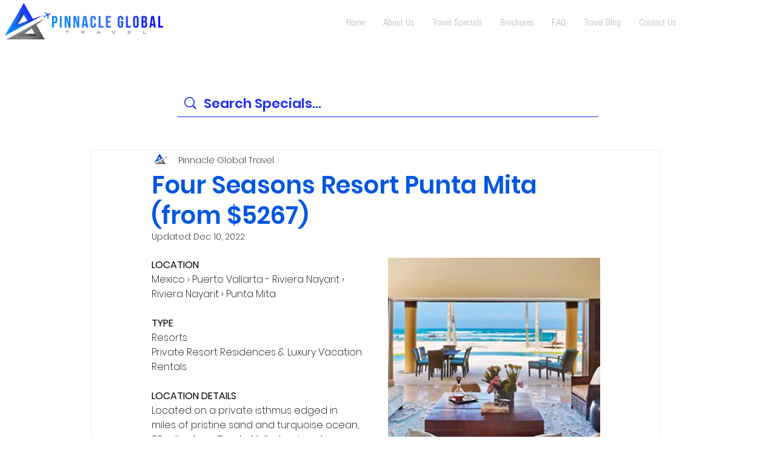

--- FILE ---
content_type: text/css; charset=utf-8
request_url: https://www.pinnacleglobaltravel.com/_serverless/pro-gallery-css-v4-server/layoutCss?ver=2&id=2ri36-not-scoped&items=3771_250_250%7C3574_250_250%7C3679_250_250%7C3710_250_250%7C3648_250_250%7C3712_250_250%7C3578_250_250%7C3759_250_250%7C3785_250_250%7C3580_250_250%7C3365_250_250&container=1045_740_1307_720&options=gallerySizeType:px%7CenableInfiniteScroll:true%7CtitlePlacement:SHOW_ON_HOVER%7CgridStyle:1%7CimageMargin:5%7CgalleryLayout:2%7CisVertical:true%7CnumberOfImagesPerRow:3%7CcubeRatio:1%7CcubeType:fill%7CgalleryThumbnailsAlignment:none
body_size: -166
content:
#pro-gallery-2ri36-not-scoped [data-hook="item-container"][data-idx="0"].gallery-item-container{opacity: 1 !important;display: block !important;transition: opacity .2s ease !important;top: 0px !important;left: 0px !important;right: auto !important;height: 243px !important;width: 243px !important;} #pro-gallery-2ri36-not-scoped [data-hook="item-container"][data-idx="0"] .gallery-item-common-info-outer{height: 100% !important;} #pro-gallery-2ri36-not-scoped [data-hook="item-container"][data-idx="0"] .gallery-item-common-info{height: 100% !important;width: 100% !important;} #pro-gallery-2ri36-not-scoped [data-hook="item-container"][data-idx="0"] .gallery-item-wrapper{width: 243px !important;height: 243px !important;margin: 0 !important;} #pro-gallery-2ri36-not-scoped [data-hook="item-container"][data-idx="0"] .gallery-item-content{width: 243px !important;height: 243px !important;margin: 0px 0px !important;opacity: 1 !important;} #pro-gallery-2ri36-not-scoped [data-hook="item-container"][data-idx="0"] .gallery-item-hover{width: 243px !important;height: 243px !important;opacity: 1 !important;} #pro-gallery-2ri36-not-scoped [data-hook="item-container"][data-idx="0"] .item-hover-flex-container{width: 243px !important;height: 243px !important;margin: 0px 0px !important;opacity: 1 !important;} #pro-gallery-2ri36-not-scoped [data-hook="item-container"][data-idx="0"] .gallery-item-wrapper img{width: 100% !important;height: 100% !important;opacity: 1 !important;} #pro-gallery-2ri36-not-scoped [data-hook="item-container"][data-idx="1"].gallery-item-container{opacity: 1 !important;display: block !important;transition: opacity .2s ease !important;top: 0px !important;left: 248px !important;right: auto !important;height: 243px !important;width: 244px !important;} #pro-gallery-2ri36-not-scoped [data-hook="item-container"][data-idx="1"] .gallery-item-common-info-outer{height: 100% !important;} #pro-gallery-2ri36-not-scoped [data-hook="item-container"][data-idx="1"] .gallery-item-common-info{height: 100% !important;width: 100% !important;} #pro-gallery-2ri36-not-scoped [data-hook="item-container"][data-idx="1"] .gallery-item-wrapper{width: 244px !important;height: 243px !important;margin: 0 !important;} #pro-gallery-2ri36-not-scoped [data-hook="item-container"][data-idx="1"] .gallery-item-content{width: 244px !important;height: 243px !important;margin: 0px 0px !important;opacity: 1 !important;} #pro-gallery-2ri36-not-scoped [data-hook="item-container"][data-idx="1"] .gallery-item-hover{width: 244px !important;height: 243px !important;opacity: 1 !important;} #pro-gallery-2ri36-not-scoped [data-hook="item-container"][data-idx="1"] .item-hover-flex-container{width: 244px !important;height: 243px !important;margin: 0px 0px !important;opacity: 1 !important;} #pro-gallery-2ri36-not-scoped [data-hook="item-container"][data-idx="1"] .gallery-item-wrapper img{width: 100% !important;height: 100% !important;opacity: 1 !important;} #pro-gallery-2ri36-not-scoped [data-hook="item-container"][data-idx="2"].gallery-item-container{opacity: 1 !important;display: block !important;transition: opacity .2s ease !important;top: 0px !important;left: 497px !important;right: auto !important;height: 243px !important;width: 243px !important;} #pro-gallery-2ri36-not-scoped [data-hook="item-container"][data-idx="2"] .gallery-item-common-info-outer{height: 100% !important;} #pro-gallery-2ri36-not-scoped [data-hook="item-container"][data-idx="2"] .gallery-item-common-info{height: 100% !important;width: 100% !important;} #pro-gallery-2ri36-not-scoped [data-hook="item-container"][data-idx="2"] .gallery-item-wrapper{width: 243px !important;height: 243px !important;margin: 0 !important;} #pro-gallery-2ri36-not-scoped [data-hook="item-container"][data-idx="2"] .gallery-item-content{width: 243px !important;height: 243px !important;margin: 0px 0px !important;opacity: 1 !important;} #pro-gallery-2ri36-not-scoped [data-hook="item-container"][data-idx="2"] .gallery-item-hover{width: 243px !important;height: 243px !important;opacity: 1 !important;} #pro-gallery-2ri36-not-scoped [data-hook="item-container"][data-idx="2"] .item-hover-flex-container{width: 243px !important;height: 243px !important;margin: 0px 0px !important;opacity: 1 !important;} #pro-gallery-2ri36-not-scoped [data-hook="item-container"][data-idx="2"] .gallery-item-wrapper img{width: 100% !important;height: 100% !important;opacity: 1 !important;} #pro-gallery-2ri36-not-scoped [data-hook="item-container"][data-idx="3"]{display: none !important;} #pro-gallery-2ri36-not-scoped [data-hook="item-container"][data-idx="4"]{display: none !important;} #pro-gallery-2ri36-not-scoped [data-hook="item-container"][data-idx="5"]{display: none !important;} #pro-gallery-2ri36-not-scoped [data-hook="item-container"][data-idx="6"]{display: none !important;} #pro-gallery-2ri36-not-scoped [data-hook="item-container"][data-idx="7"]{display: none !important;} #pro-gallery-2ri36-not-scoped [data-hook="item-container"][data-idx="8"]{display: none !important;} #pro-gallery-2ri36-not-scoped [data-hook="item-container"][data-idx="9"]{display: none !important;} #pro-gallery-2ri36-not-scoped [data-hook="item-container"][data-idx="10"]{display: none !important;} #pro-gallery-2ri36-not-scoped .pro-gallery-prerender{height:987px !important;}#pro-gallery-2ri36-not-scoped {height:987px !important; width:740px !important;}#pro-gallery-2ri36-not-scoped .pro-gallery-margin-container {height:987px !important;}#pro-gallery-2ri36-not-scoped .pro-gallery {height:987px !important; width:740px !important;}#pro-gallery-2ri36-not-scoped .pro-gallery-parent-container {height:987px !important; width:745px !important;}